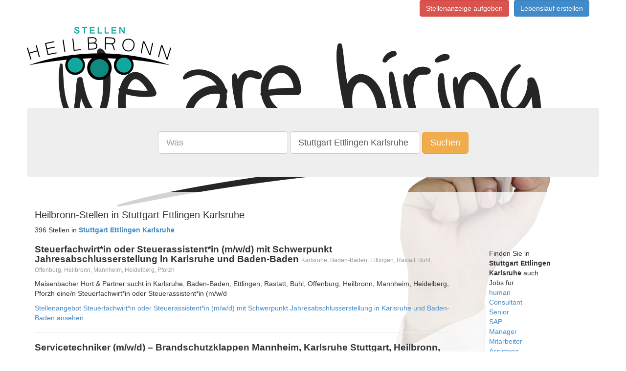

--- FILE ---
content_type: text/html;charset=UTF-8
request_url: https://www.stellen-heilbronn.de/jobs-in-Stuttgart%20Ettlingen%20Karlsruhe
body_size: 9394
content:
      <!DOCTYPE html>
<html lang="de">
  <head>
<!-- Google Tag Manager -->
<script>(function(w,d,s,l,i){w[l]=w[l]||[];w[l].push({'gtm.start':
new Date().getTime(),event:'gtm.js'});var f=d.getElementsByTagName(s)[0],
j=d.createElement(s),dl=l!='dataLayer'?'&l='+l:'';j.async=true;j.src=
'https://www.googletagmanager.com/gtm.js?id='+i+dl;f.parentNode.insertBefore(j,f);
})(window,document,'script','dataLayer','GTM-5N3QFW2');</script>
<!-- End Google Tag Manager -->
        <title> Heilbronn-Stellen in Stuttgart Ettlingen Karlsruhe  </title>
        <meta name="description" content="Sie suchen eine Stelle in Stuttgart Ettlingen Karlsruhe? Finden Sie aktuelle Stellenangebote in Stuttgart Ettlingen Karlsruhe!">
        <meta charset="utf-8">
    <meta http-equiv="X-UA-Compatible" content="IE=edge">
    <meta http-equiv="content-type" content="text/html; charset=utf-8">
    <meta name="viewport" content="width=device-width, initial-scale=1">
	<meta name="author" content="Stellen-heilbronn.de">
	<meta name="content-language" content="deutsch, de, at, ch, german">
	<meta name="keywords" content="Jobs, Karriere, Stellenanzeigen, joboter, Stellenangebote, Festanstellung, Freie Mitarbeit, Arbeit">
	<meta name="revisit-after" content="3 days">
	<meta name="date" content="2016-05-04">
	<meta name="created" content="2016-05-04">
	<meta name="expires" content="3600">
	<meta name="generator" content="Jobboerse Stellenmarkt">
	<meta name="copyright" content="Multiposting Ltd.">
	<meta name="type" content="long distance">
	<meta name="use" content="communications">
	<meta name="resource-type" content="document">
	<meta name="page-topic" content="Jobs und Stellenangebote">
	<meta name="page-typ" content="Jobs und Stellenangebote">
	<meta name="distribution" content="jobs, suchmaschine">
	<meta name="robots" content="index, follow, all">
    <!-- Bootstrap -->
    <link href="/css/bootstrap.min.css" rel="stylesheet">
    <!-- HTML5 Shim and Respond.js IE8 support of HTML5 elements and media queries -->
    <!-- WARNING: Respond.js doesn't work if you view the page via file:// -->
    <!--[if lt IE 9]>
      <script src="/js/html5shiv-3.7.0.js"></script>
      <script src="/js/respond-1.4.2.min.js"></script>
    <![endif]-->
    <link rel="stylesheet" type="text/css" href="/css/main.css" />
  
    <link rel="next" href="/jobs-in-Stuttgart%20Ettlingen%20Karlsruhe?pageID=2" />
  <link rel="last" href="/jobs-in-Stuttgart%20Ettlingen%20Karlsruhe?pageID=8" />
  <link rel="canonical" href="/jobs-in-Stuttgart%20Ettlingen%20Karlsruhe" />
  </head>
  <body>
<!-- Google Tag Manager (noscript) -->
<noscript><iframe src="https://www.googletagmanager.com/ns.html?id=GTM-5N3QFW2"
height="0" width="0" style="display:none;visibility:hidden"></iframe></noscript>
<!-- End Google Tag Manager (noscript) -->
    <div class="container">
      <div class="pull-right">
        <ul class="list-inline">
          <li><a class="btn btn-danger" href="https://anzeigenmanager.com/">Stellenanzeige aufgeben</a></li><li><a href="https://www.stellenmarkt.de/register-bewerber" class="btn btn-primary">Lebenslauf erstellen</a></li>
		          </ul>
      </div>
      <div class="row">
        <div class="">
          <div class="img-logo-container"><a href="/" class="img-logo"><span class="text-hide">Stellen-heilbronn.de</span></a></div>
        </div>
      </div>
      <div class="row" >
        <div class="jumbotron ">
          <div class="row searchsticky" id="sticky-form">
            <div class="text-center">
              <form class="form-inline hidden-xs" method="get" id="search" action="/search">
                <div class="form-group"><input type="text" id="q" value="" placeholder="Was" class="form-control input-lg" name="q" /></div>
                <div class="form-group"><input type="text" id="loc" value="Stuttgart Ettlingen Karlsruhe" placeholder="Wo" class="form-control input-lg" name="loc" /></div>
                <button id="submit" value="Suchen" class="btn btn-warning btn-lg" name="submit">Suchen</button>
              </form>
              <div class="row visible-xs">
                <form class="form-inline visible-xs" method="get" id="search-xs" action="/search">
                  <div class="form-group">
                    <div class="col-xs-5">
                      <input type="text" id="q" value="" placeholder="Was" class="form-control input-sm" name="q" />
                    </div>
                    <div class="col-xs-5">
                      <input type="text" id="loc" value="Stuttgart Ettlingen Karlsruhe" placeholder="Wo" class="form-control input-sm" name="loc" />
                    </div>
                    <div class="col-xs-2">
                      <button id="submit" value="Suchen" class="btn btn-warning btn-sm" name="submit"><span class=" glyphicon glyphicon-search" aria-hidden="true"></span></button>
                    </div>
                  </div>
                </form>
              </div>
            </div>
          </div>
        </div>
      </div>
      <div id="mcontent" class="row">
        <div id="mcontentpanel" class="container panel panel-default">
          <div class="panel-body">
            <div class="">
  <div class="row"><h1>Heilbronn-Stellen in Stuttgart Ettlingen Karlsruhe</h1></div>
  <div class="row">
    <div class="col-md-9">
      <div class="row">
        396 Stellen in <a href="/jobs-in-Stuttgart Ettlingen Karlsruhe"><strong>Stuttgart Ettlingen Karlsruhe</strong></a>
                  <div class="">
  <h2><strong>Steuerfachwirt*in oder Steuerassistent*in (m/w/d) mit Schwerpunkt Jahresabschlusserstellung in Karlsruhe und Baden-Baden</strong> <small>Karlsruhe, Baden-Baden, Ettlingen, Rastatt, Bühl, Offenburg, Heilbronn, Mannheim, Heidelberg, Pforzh</small></h2>
  <div class="_row">
    <div class="_col-md-10">
                                            <p>Maisenbacher Hort &amp; Partner sucht in Karlsruhe, Baden-Baden, Ettlingen, Rastatt, Bühl, Offenburg, Heilbronn, Mannheim, Heidelberg, Pforzh eine/n Steuerfachwirt*in oder Steuerassistent*in (m/w/d</p>
                  </div>
  </div>
  <a href="https://www.stepstone.de/[base64].html?&amp;cid=partner_stellenmarktde___Y&amp;adjust_t=1bbth7ql_1bjy99sm&amp;adjust_campaign=partner_stellenmarktde___Y" rel="nofollow" target="_blank">Stellenangebot Steuerfachwirt*in oder Steuerassistent*in (m/w/d) mit Schwerpunkt Jahresabschlusserstellung in Karlsruhe und Baden-Baden ansehen</a>
</div>
<hr/>                  <div class="">
  <h2><strong>Servicetechniker (m/w/d) – Brandschutzklappen Mannheim, Karlsruhe Stuttgart, Heilbronn, Böblingen</strong> <small>Mannheim, Karlsruhe, Stuttgart, Heilbronn, Böblingen</small></h2>
  <div class="_row">
    <div class="_col-md-10">
                                            <p>SWI Württemberg GmbH &amp; Co.KG sucht in  eine/n Servicetechniker (m/w/d) – Brandschutzklappen Mannheim, Karlsruhe Stuttgart, Heilbronn, Böblingen (ID-Nummer: 13470900)</p>
                  </div>
  </div>
  <a href="https://www.stepstone.de/[base64].html?&amp;cid=partner_stellenmarktde___Y&amp;adjust_t=1bbth7ql_1bjy99sm&amp;adjust_campaign=partner_stellenmarktde___Y" rel="nofollow" target="_blank">Stellenangebot Servicetechniker (m/w/d) – Brandschutzklappen Mannheim, Karlsruhe Stuttgart, Heilbronn, Böblingen ansehen</a>
</div>
<hr/>                  <div class="">
  <h2><strong>Sales Manager / Vertriebsmitarbeiter im Außendienst (m/w/d)</strong> <small>Stuttgart, Karlsruhe, Heilbronn</small></h2>
  <div class="_row">
    <div class="_col-md-10">
                                            <p>Energy3000 Germany GmbH sucht in Stuttgart, Karlsruhe, Heilbronn eine/n Sales Manager / Vertriebsmitarbeiter im Außendienst (m/w/d) (ID-Nummer: 13210338)</p>
                  </div>
  </div>
  <a href="https://www.stepstone.de/stellenangebote--sales-manager-vertriebsmitarbeiter-im-aussendienst-m-w-d-stuttgart-karlsruhe-heilbronn-energy3000-germany-gmbh--13210338-inline.html?&amp;cid=partner_stellenmarktde___Y&amp;adjust_t=1bbth7ql_1bjy99sm&amp;adjust_campaign=partner_stellenmarktde___Y" rel="nofollow" target="_blank">Stellenangebot Sales Manager / Vertriebsmitarbeiter im Außendienst (m/w/d) ansehen</a>
</div>
<hr/>                  <div class="">
  <h2><strong>Teamleiter (m/w/d) Wohnungsbau</strong> <small>Heilbronn, Stuttgart, Karlsruhe</small></h2>
  <div class="_row">
    <div class="_col-md-10">
                                  weisenburger bau GmbH sucht in  eine/n Teamleiter (m/w/d) Wohnungsbau (ID-Nummer: 13481832)
          </div>
  </div>
  <a href="https://www.stepstone.de/stellenangebote--teamleiter-m-w-d-wohnungsbau-heilbronn-stuttgart-karlsruhe-weisenburger-bau-gmbh--13481832-inline.html?&amp;cid=partner_stellenmarktde___Y&amp;adjust_t=1bbth7ql_1bjy99sm&amp;adjust_campaign=partner_stellenmarktde___Y" rel="nofollow" target="_blank">Stellenangebot Teamleiter (m/w/d) Wohnungsbau ansehen</a>
</div>
<hr/>                  <div class="">
  <h2><strong>Teamleiter operativer Einkauf (w/m/d)</strong> <small>Heidelberg, Heilbronn, Karlsruhe, Stuttgart</small></h2>
  <div class="_row">
    <div class="_col-md-10">
                                            <p>Komm.ONE sucht in Heidelberg, Heilbronn, Karlsruhe, Stuttgart eine/n Teamleiter operativer Einkauf (w/m/d) (ID-Nummer: 13512787)</p>
                  </div>
  </div>
  <a href="https://www.stepstone.de/stellenangebote--teamleiter-operativer-einkauf-w-m-d-heidelberg-heilbronn-karlsruhe-stuttgart-komm-one--13512787-inline.html?&amp;cid=partner_stellenmarktde___Y&amp;adjust_t=1bbth7ql_1bjy99sm&amp;adjust_campaign=partner_stellenmarktde___Y" rel="nofollow" target="_blank">Stellenangebot Teamleiter operativer Einkauf (w/m/d) ansehen</a>
</div>
<hr/>                  <div class="">
  <h2><strong>Regionalleiter (m/w/d) Region Süd-West</strong> <small>Stuttgart, Freiburg im Breisgau, Heilbronn, Karlsruhe</small></h2>
  <div class="_row">
    <div class="_col-md-10">
                                            <p>Haeger Holding GmbH sucht in Stuttgart, Freiburg im Breisgau, Heilbronn, Karlsruhe eine/n Regionalleiter (m/w/d) Region Süd-West (ID-Nummer: 13087642)</p>
                  </div>
  </div>
  <a href="https://www.stepstone.de/stellenangebote--regionalleiter-m-w-d-region-sued-west-stuttgart-freiburg-im-breisgau-heilbronn-karlsruhe-haeger-holding-gmbh--13087642-inline.html?&amp;cid=partner_stellenmarktde___Y&amp;adjust_t=1bbth7ql_1bjy99sm&amp;adjust_campaign=partner_stellenmarktde___Y" rel="nofollow" target="_blank">Stellenangebot Regionalleiter (m/w/d) Region Süd-West ansehen</a>
</div>
<hr/>                  <div class="">
  <h2><strong>IT-Systemadministrator Endpoint Security (w/m/d)</strong> <small>Stuttgart, Freiburg, Heidelberg, Heilbronn, Karlsruhe, Reutlingen, Ulm</small></h2>
  <div class="_row">
    <div class="_col-md-10">
                                            <p>Komm.ONE sucht in Stuttgart, Freiburg, Heidelberg, Heilbronn, Karlsruhe, Reutlingen, Ulm eine/n IT-Systemadministrator Endpoint Security (w/m/d) (ID-Nummer: 13512114)</p>
                  </div>
  </div>
  <a href="https://www.stepstone.de/stellenangebote--it-systemadministrator-endpoint-security-w-m-d-stuttgart-freiburg-heidelberg-heilbronn-karlsruhe-reutlingen-ulm-komm-one--13512114-inline.html?&amp;cid=partner_stellenmarktde___Y&amp;adjust_t=1bbth7ql_1bjy99sm&amp;adjust_campaign=partner_stellenmarktde___Y" rel="nofollow" target="_blank">Stellenangebot IT-Systemadministrator Endpoint Security (w/m/d) ansehen</a>
</div>
<hr/>                  <div class="">
  <h2><strong>Consultant Robotics Process Automation (w/m/d)</strong> <small>Stuttgart, Heilbronn, Freiburg, Heidelberg, Karlsruhe, Ulm, Reutlingen</small></h2>
  <div class="_row">
    <div class="_col-md-10">
                                            <p>Komm.ONE sucht in Stuttgart, Heilbronn, Freiburg, Heidelberg, Karlsruhe, Ulm, Reutlingen eine/n Consultant Robotics Process Automation (w/m/d) (ID-Nummer: 13512835)</p>
                  </div>
  </div>
  <a href="https://www.stepstone.de/stellenangebote--consultant-robotics-process-automation-w-m-d-stuttgart-heilbronn-freiburg-heidelberg-karlsruhe-ulm-reutlingen-komm-one--13512835-inline.html?&amp;cid=partner_stellenmarktde___Y&amp;adjust_t=1bbth7ql_1bjy99sm&amp;adjust_campaign=partner_stellenmarktde___Y" rel="nofollow" target="_blank">Stellenangebot Consultant Robotics Process Automation (w/m/d) ansehen</a>
</div>
<hr/>                  <div class="">
  <h2><strong>DevOps Engineer für Kubernetes Plattform (w/m/d)</strong> <small>Stuttgart, Ulm, Freiburg, Heidelberg, Heilbronn, Karlsruhe, Reutlingen</small></h2>
  <div class="_row">
    <div class="_col-md-10">
                                            <p>Komm.ONE sucht in Stuttgart, Ulm, Freiburg, Heidelberg, Heilbronn, Karlsruhe, Reutlingen eine/n DevOps Engineer für Kubernetes Plattform (w/m/d) (ID-Nummer: 13512557)</p>
                  </div>
  </div>
  <a href="https://www.stepstone.de/stellenangebote--devops-engineer-fuer-kubernetes-plattform-w-m-d-stuttgart-ulm-freiburg-heidelberg-heilbronn-karlsruhe-reutlingen-komm-one--13512557-inline.html?&amp;cid=partner_stellenmarktde___Y&amp;adjust_t=1bbth7ql_1bjy99sm&amp;adjust_campaign=partner_stellenmarktde___Y" rel="nofollow" target="_blank">Stellenangebot DevOps Engineer für Kubernetes Plattform (w/m/d) ansehen</a>
</div>
<hr/>                  <div class="">
  <h2><strong>Consultant Dokumentenmanagement (w/m/d) Anwendungsbetreuung Bürgerservices</strong> <small>Stuttgart, Heilbronn, Freiburg, Heidelberg, Karlsruhe, Ulm, Reutlingen</small></h2>
  <div class="_row">
    <div class="_col-md-10">
                                            <p>Komm.ONE sucht in Stuttgart, Heilbronn, Freiburg, Heidelberg, Karlsruhe, Ulm, Reutlingen eine/n Consultant Dokumentenmanagement (w/m/d) Anwendungsbetreuung Bürgerservices (ID-Nummer: 13515598)</p>
                  </div>
  </div>
  <a href="https://www.stepstone.de/stellenangebote--consultant-dokumentenmanagement-w-m-d-anwendungsbetreuung-buergerservices-stuttgart-heilbronn-freiburg-heidelberg-karlsruhe-ulm-reutlingen-komm-one--13515598-inline.html?&amp;cid=partner_stellenmarktde___Y&amp;adjust_t=1bbth7ql_1bjy99sm&amp;adjust_campaign=partner_stellenmarktde___Y" rel="nofollow" target="_blank">Stellenangebot Consultant Dokumentenmanagement (w/m/d) Anwendungsbetreuung Bürgerservices ansehen</a>
</div>
<hr/>                  <div class="">
  <h2><strong>Mitarbeiter Operation Office Finanzwesen (w/m/d)</strong> <small>Stuttgart, Ulm, Freiburg, Heidelberg, Heilbronn, Karlsruhe, Reutlingen</small></h2>
  <div class="_row">
    <div class="_col-md-10">
                                            <p>Komm.ONE sucht in Stuttgart, Ulm, Freiburg, Heidelberg, Heilbronn, Karlsruhe, Reutlingen eine/n Mitarbeiter Operation Office Finanzwesen (w/m/d) (ID-Nummer: 13537611)</p>
                  </div>
  </div>
  <a href="https://www.stepstone.de/stellenangebote--mitarbeiter-operation-office-finanzwesen-w-m-d-stuttgart-ulm-freiburg-heidelberg-heilbronn-karlsruhe-reutlingen-komm-one--13537611-inline.html?&amp;cid=partner_stellenmarktde___Y&amp;adjust_t=1bbth7ql_1bjy99sm&amp;adjust_campaign=partner_stellenmarktde___Y" rel="nofollow" target="_blank">Stellenangebot Mitarbeiter Operation Office Finanzwesen (w/m/d) ansehen</a>
</div>
<hr/>                  <div class="">
  <h2><strong>Consultant Finanzen (w/m/d) - Kasse</strong> <small>Stuttgart, Ulm, Freiburg, Heidelberg, Heilbronn, Karlsruhe, Reutlingen</small></h2>
  <div class="_row">
    <div class="_col-md-10">
                                            <p>Komm.ONE sucht in Stuttgart, Ulm, Freiburg, Heidelberg, Heilbronn, Karlsruhe, Reutlingen eine/n Consultant Finanzen (w/m/d) - Kasse (ID-Nummer: 13494736)</p>
                  </div>
  </div>
  <a href="https://www.stepstone.de/stellenangebote--consultant-finanzen-w-m-d-kasse-stuttgart-ulm-freiburg-heidelberg-heilbronn-karlsruhe-reutlingen-komm-one--13494736-inline.html?&amp;cid=partner_stellenmarktde___Y&amp;adjust_t=1bbth7ql_1bjy99sm&amp;adjust_campaign=partner_stellenmarktde___Y" rel="nofollow" target="_blank">Stellenangebot Consultant Finanzen (w/m/d) - Kasse ansehen</a>
</div>
<hr/>                  <div class="">
  <h2><strong>SAP Consultant - Bewirtschaftung und Kasse (w/m/d)</strong> <small>Stuttgart, Ulm, Freiburg, Heidelberg, Heilbronn, Karlsruhe, Reutlingen</small></h2>
  <div class="_row">
    <div class="_col-md-10">
                                            <p>Komm.ONE sucht in Stuttgart, Ulm, Freiburg, Heidelberg, Heilbronn, Karlsruhe, Reutlingen eine/n SAP Consultant - Bewirtschaftung und Kasse (w/m/d) (ID-Nummer: 13494541)</p>
                  </div>
  </div>
  <a href="https://www.stepstone.de/stellenangebote--sap-consultant-bewirtschaftung-und-kasse-w-m-d-stuttgart-ulm-freiburg-heidelberg-heilbronn-karlsruhe-reutlingen-komm-one--13494541-inline.html?&amp;cid=partner_stellenmarktde___Y&amp;adjust_t=1bbth7ql_1bjy99sm&amp;adjust_campaign=partner_stellenmarktde___Y" rel="nofollow" target="_blank">Stellenangebot SAP Consultant - Bewirtschaftung und Kasse (w/m/d) ansehen</a>
</div>
<hr/>                  <div class="">
  <h2><strong>Teamleiter Mitglieder- und Kundenbetreuung, Vertrieb (w/m/d) Regierungsbezirk Tübingen und Bundesweiter Markt</strong> <small>Stuttgart, Ulm, Freiburg, Heidelberg, Heilbronn, Karlsruhe, Reutlingen</small></h2>
  <div class="_row">
    <div class="_col-md-10">
                                            <p>Komm.ONE sucht in Stuttgart, Ulm, Freiburg, Heidelberg, Heilbronn, Karlsruhe, Reutlingen eine/n Teamleiter Mitglieder- und Kundenbetreuung, Vertrieb (w/m/d) Regierungsbezirk Tübingen und Bundesweiter</p>
                  </div>
  </div>
  <a href="https://www.stepstone.de/[base64].html?&amp;cid=partner_stellenmarktde___Y&amp;adjust_t=1bbth7ql_1bjy99sm&amp;adjust_campaign=partner_stellenmarktde___Y" rel="nofollow" target="_blank">Stellenangebot Teamleiter Mitglieder- und Kundenbetreuung, Vertrieb (w/m/d) Regierungsbezirk Tübingen und Bundesweiter Markt ansehen</a>
</div>
<hr/>                  <div class="">
  <h2><strong>Projektleiter SAP S/4HANA Transformation (m/w/d) KM-Finanzen Bundesweiter Markt</strong> <small>Stuttgart, Ulm, Freiburg, Heidelberg, Heilbronn, Karlsruhe oder Reutlingen</small></h2>
  <div class="_row">
    <div class="_col-md-10">
                                            <p>Komm.ONE sucht in Stuttgart, Ulm, Freiburg, Heidelberg, Heilbronn, Karlsruhe oder Reutlingen eine/n Projektleiter SAP S/4HANA Transformation (m/w/d) KM-Finanzen Bundesweiter Markt (ID-Nummer</p>
                  </div>
  </div>
  <a href="https://www.stepstone.de/stellenangebote--projektleiter-sap-s-4hana-transformation-m-w-d-km-finanzen-bundesweiter-markt-stuttgart-ulm-freiburg-heidelberg-heilbronn-karlsruhe-oder-reutlingen-komm-one--13491923-inline.html?&amp;cid=partner_stellenmarktde___Y&amp;adjust_t=1bbth7ql_1bjy99sm&amp;adjust_campaign=partner_stellenmarktde___Y" rel="nofollow" target="_blank">Stellenangebot Projektleiter SAP S/4HANA Transformation (m/w/d) KM-Finanzen Bundesweiter Markt ansehen</a>
</div>
<hr/>                  <div class="">
  <h2><strong>IT-Systemadministrator (w/m/d) für die Betreuung unserer virtuellen Arbeitsplatz-Lösung mit Omnissa Horizon</strong> <small>Stuttgart, Freiburg, Heidelberg, Heilbronn, Karlsruhe, Reutlingen, Ulm</small></h2>
  <div class="_row">
    <div class="_col-md-10">
                                            <p>Komm.ONE sucht in Stuttgart, Freiburg, Heidelberg, Heilbronn, Karlsruhe, Reutlingen, Ulm eine/n IT-Systemadministrator (w/m/d) für die Betreuung unserer virtuellen Arbeitsplatz-Lösung mit Omnissa</p>
                  </div>
  </div>
  <a href="https://www.stepstone.de/[base64].html?&amp;cid=partner_stellenmarktde___Y&amp;adjust_t=1bbth7ql_1bjy99sm&amp;adjust_campaign=partner_stellenmarktde___Y" rel="nofollow" target="_blank">Stellenangebot IT-Systemadministrator (w/m/d) für die Betreuung unserer virtuellen Arbeitsplatz-Lösung mit Omnissa Horizon ansehen</a>
</div>
<hr/>                  <div class="">
  <h2><strong>Media and Communication Manager (Teilzeit 50% w/m/d) im Team Grafik-, Medien- und Kommunikationsservices</strong> <small>Stuttgart, Freiburg, Heidelberg, Karlsruhe, Ulm, Reutlingen, Heilbronn</small></h2>
  <div class="_row">
    <div class="_col-md-10">
                                            <p>Komm.ONE sucht in Stuttgart, Freiburg, Heidelberg, Karlsruhe, Ulm, Reutlingen, Heilbronn eine/n Media and Communication Manager (Teilzeit 50% w/m/d) im Team Grafik-, Medien</p>
                  </div>
  </div>
  <a href="https://www.stepstone.de/[base64].html?&amp;cid=partner_stellenmarktde___Y&amp;adjust_t=1bbth7ql_1bjy99sm&amp;adjust_campaign=partner_stellenmarktde___Y" rel="nofollow" target="_blank">Stellenangebot Media and Communication Manager (Teilzeit 50% w/m/d) im Team Grafik-, Medien- und Kommunikationsservices ansehen</a>
</div>
<hr/>                  <div class="">
  <h2><strong>Technical Application Manager Atlassian Jira &amp; Confluence u.a. (w/m/d)</strong> <small>Stuttgart, Freiburg, Heidelberg, Heilbronn, Karlsruhe, Reutlingen, Ulm</small></h2>
  <div class="_row">
    <div class="_col-md-10">
                                            <p>Komm.ONE sucht in Stuttgart, Freiburg, Heidelberg, Heilbronn, Karlsruhe, Reutlingen, Ulm eine/n Technical Application Manager Atlassian Jira &amp; Confluence u.a. (w/m/d) (ID-Nummer: 13473240)</p>
                  </div>
  </div>
  <a href="https://www.stepstone.de/stellenangebote--technical-application-manager-atlassian-jira-confluence-u-a-w-m-d-stuttgart-freiburg-heidelberg-heilbronn-karlsruhe-reutlingen-ulm-komm-one--13473240-inline.html?&amp;cid=partner_stellenmarktde___Y&amp;adjust_t=1bbth7ql_1bjy99sm&amp;adjust_campaign=partner_stellenmarktde___Y" rel="nofollow" target="_blank">Stellenangebot Technical Application Manager Atlassian Jira &amp; Confluence u.a. (w/m/d) ansehen</a>
</div>
<hr/>                  <div class="">
  <h2><strong>Consultant Finanzen - Bewirtschaftung (w/m/d) Schwerpunkt Anwenderbetreuung (in Voll-/Teilzeit)</strong> <small>Stuttgart, Freiburg, Heidelberg, Heilbronn, Karlsruhe, Reutlingen, Ulm</small></h2>
  <div class="_row">
    <div class="_col-md-10">
                                            <p>Komm.ONE sucht in Stuttgart, Freiburg, Heidelberg, Heilbronn, Karlsruhe, Reutlingen, Ulm eine/n Consultant Finanzen - Bewirtschaftung (w/m/d) Schwerpunkt Anwenderbetreuung (in Voll-/Teilzeit) (ID</p>
                  </div>
  </div>
  <a href="https://www.stepstone.de/stellenangebote--consultant-finanzen-bewirtschaftung-w-m-d-schwerpunkt-anwenderbetreuung-in-voll-teilzeit-stuttgart-freiburg-heidelberg-heilbronn-karlsruhe-reutlingen-ulm-komm-one--13515844-inline.html?&amp;cid=partner_stellenmarktde___Y&amp;adjust_t=1bbth7ql_1bjy99sm&amp;adjust_campaign=partner_stellenmarktde___Y" rel="nofollow" target="_blank">Stellenangebot Consultant Finanzen - Bewirtschaftung (w/m/d) Schwerpunkt Anwenderbetreuung (in Voll-/Teilzeit) ansehen</a>
</div>
<hr/>                  <div class="">
  <h2><strong>Bauleiter (m/w/d) Schlüsselfertigbau</strong> <small>Darmstadt, Karlsruhe, Heilbronn, Nürnberg, Stuttgart, Freiburg im Breisgau, Düsseldorf, Frankfurt</small></h2>
  <div class="_row">
    <div class="_col-md-10">
                                  weisenburger bau GmbH sucht in  eine/n Bauleiter (m/w/d) Schlüsselfertigbau (ID-Nummer: 13384668)
          </div>
  </div>
  <a href="https://www.stepstone.de/stellenangebote--bauleiter-m-w-d-schluesselfertigbau-darmstadt-karlsruhe-heilbronn-nuernberg-stuttgart-freiburg-im-breisgau-duesseldorf-frankfurt-weisenburger-bau-gmbh--13384668-inline.html?&amp;cid=partner_stellenmarktde___Y&amp;adjust_t=1bbth7ql_1bjy99sm&amp;adjust_campaign=partner_stellenmarktde___Y" rel="nofollow" target="_blank">Stellenangebot Bauleiter (m/w/d) Schlüsselfertigbau ansehen</a>
</div>
<hr/>                  <div class="">
  <h2><strong>Steuerfachangestellte / Steuerfachwirt (m/w/d)</strong> <small>Karlsruhe,Heidelberg,Mannheim,Heilbronn,Ulm,Stuttgart,München,Nürnberg,Würzburg,Darmstadt,Koblenz</small></h2>
  <div class="_row">
    <div class="_col-md-10">
                                            <p>Steuerpioniere W. R. &amp; Partner sucht in Karlsruhe,Heidelberg,Mannheim,Heilbronn,Ulm,Stuttgart,München,Nürnberg,Würzburg,Darmstadt,Koblenz eine/n Steuerfachangestellte / Steuerfachwirt (m/w/d) (ID</p>
                  </div>
  </div>
  <a href="https://www.stepstone.de/[base64].html?&amp;cid=partner_stellenmarktde___Y&amp;adjust_t=1bbth7ql_1bjy99sm&amp;adjust_campaign=partner_stellenmarktde___Y" rel="nofollow" target="_blank">Stellenangebot Steuerfachangestellte / Steuerfachwirt (m/w/d) ansehen</a>
</div>
<hr/>                  <div class="">
  <h2><strong>Steuerfachangestellter (m/w/d)</strong> <small>München,Stuttgart,Nürnberg,Karlsruhe,Augsburg,Regensburg,Würzburg,Erfurt,Heilbronn,Ingolstadt,Singen</small></h2>
  <div class="_row">
    <div class="_col-md-10">
                                            <p>Schaffenberger GmbH sucht in München,Stuttgart,Nürnberg,Karlsruhe,Augsburg,Regensburg,Würzburg,Erfurt,Heilbronn,Ingolstadt,Singen eine/n Steuerfachangestellter (m/w/d) (ID-Nummer: 11657595)</p>
                  </div>
  </div>
  <a href="https://www.stepstone.de/stellenangebote--steuerfachangestellter-m-w-d-muenchen-stuttgart-nuernberg-karlsruhe-augsburg-regensburg-wuerzburg-erfurt-heilbronn-ingolstadt-singen-schaffenberger-gmbh--11657595-inline.html?&amp;cid=partner_stellenmarktde___Y&amp;adjust_t=1bbth7ql_1bjy99sm&amp;adjust_campaign=partner_stellenmarktde___Y" rel="nofollow" target="_blank">Stellenangebot Steuerfachangestellter (m/w/d) ansehen</a>
</div>
<hr/>                  <div class="">
  <h2><strong>Praktikum in der Bauleitung</strong> <small>Freiburg, Heilbronn, Karlsruhe, Rottweil, Stuttgart</small></h2>
  <div class="_row">
    <div class="_col-md-10">
                                  weisenburger bau GmbH sucht in  eine/n Praktikum in der Bauleitung (ID-Nummer: 13520511)
          </div>
  </div>
  <a href="https://www.stepstone.de/stellenangebote--praktikum-in-der-bauleitung-freiburg-heilbronn-karlsruhe-rottweil-stuttgart-weisenburger-bau-gmbh--13520511-inline.html?&amp;cid=partner_stellenmarktde___Y&amp;adjust_t=1bbth7ql_1bjy99sm&amp;adjust_campaign=partner_stellenmarktde___Y" rel="nofollow" target="_blank">Stellenangebot Praktikum in der Bauleitung ansehen</a>
</div>
<hr/>                  <div class="">
  <h2><strong>Jungbauleiter (m/w/d) Schlüsselfertigbau</strong> <small>Stuttgart, Heilbronn, Darmstadt, Karlsruhe, Düsseldorf</small></h2>
  <div class="_row">
    <div class="_col-md-10">
                                  weisenburger bau GmbH sucht in  eine/n Jungbauleiter (m/w/d) Schlüsselfertigbau (ID-Nummer: 13385665)
          </div>
  </div>
  <a href="https://www.stepstone.de/stellenangebote--jungbauleiter-m-w-d-schluesselfertigbau-stuttgart-heilbronn-darmstadt-karlsruhe-duesseldorf-weisenburger-bau-gmbh--13385665-inline.html?&amp;cid=partner_stellenmarktde___Y&amp;adjust_t=1bbth7ql_1bjy99sm&amp;adjust_campaign=partner_stellenmarktde___Y" rel="nofollow" target="_blank">Stellenangebot Jungbauleiter (m/w/d) Schlüsselfertigbau ansehen</a>
</div>
<hr/>                  <div class="">
  <h2><strong>Vorständin/Vorstand mit sozialfachlichem Schwerpunkt (w/m/d)</strong> <small>Bruchsal, Pforzheim, Stuttgart, Heilbronn</small></h2>
  <div class="_row">
    <div class="_col-md-10">
                                            <p>conQuaesso Personalberatung sucht in Bruchsal, Pforzheim, Stuttgart, Heilbronn eine/n Vorständin/Vorstand mit sozialfachlichem Schwerpunkt (w/m/d) (ID-Nummer: 13329633)</p>
                  </div>
  </div>
  <a href="https://www.stepstone.de/stellenangebote--vorstaendin-vorstand-mit-sozialfachlichem-schwerpunkt-w-m-d-bruchsal-pforzheim-stuttgart-heilbronn-conquaesso-personalberatung--13329633-inline.html?&amp;cid=partner_stellenmarktde___Y&amp;adjust_t=1bbth7ql_1bjy99sm&amp;adjust_campaign=partner_stellenmarktde___Y" rel="nofollow" target="_blank">Stellenangebot Vorständin/Vorstand mit sozialfachlichem Schwerpunkt (w/m/d) ansehen</a>
</div>
<hr/>                  <div class="">
  <h2><strong>Ingenieur / Techniker im Vertriebsaußendienst – Ingenieur / Techniker Elektrotechnik, Versorgungstechnik, Gebäudetechnik (TGA), Heizungstechnik, Energietechnik, Maschinenbau, Verfahrenstechnik (w/m/d)</strong> <small>Heilbronn, Stuttgart, Karlsruhe, Mannheim, Crailsheim</small></h2>
  <div class="_row">
    <div class="_col-md-10">
                                  W. Bälz &amp; Sohn GmbH &amp; Co. sucht in  eine/n Ingenieur / Techniker im Vertriebsaußendienst – Ingenieur / Techniker Elektrotechnik, Versorgungstechnik, Gebäudetechnik (TGA), Heizungstechnik, Energietechn
          </div>
  </div>
  <a href="https://www.stepstone.de/[base64].html?&amp;cid=partner_stellenmarktde___Y&amp;adjust_t=1bbth7ql_1bjy99sm&amp;adjust_campaign=partner_stellenmarktde___Y" rel="nofollow" target="_blank">Stellenangebot Ingenieur / Techniker im Vertriebsaußendienst – Ingenieur / Techniker Elektrotechnik, Versorgungstechnik, Gebäudetechnik (TGA), Heizungstechnik, Energietechnik, Maschinenbau, Verfahrenstechnik (w/m/d) ansehen</a>
</div>
<hr/>                  <div class="">
  <h2><strong>Apotheken-Außendienst Dermo-Kosmetik / PTA / OTC Direktvermittlung (m/w/d)</strong> <small>Köln, Koblenz, Trier, Stuttgart, Karlsruhe, Heilbronn, Ulm, Konstanz, Freiburg, München</small></h2>
  <div class="_row">
    <div class="_col-md-10">
                                  Careforce GmbH sucht in  eine/n Apotheken-Außendienst Dermo-Kosmetik / PTA / OTC Direktvermittlung (m/w/d) (ID-Nummer: 13354708)
          </div>
  </div>
  <a href="https://www.stepstone.de/stellenangebote--apotheken-aussendienst-dermo-kosmetik-pta-otc-direktvermittlung-m-w-d-koeln-koblenz-trier-stuttgart-karlsruhe-heilbronn-ulm-konstanz-freiburg-muenchen-careforce-gmbh--13354708-inline.html?&amp;cid=partner_stellenmarktde___Y&amp;adjust_t=1bbth7ql_1bjy99sm&amp;adjust_campaign=partner_stellenmarktde___Y" rel="nofollow" target="_blank">Stellenangebot Apotheken-Außendienst Dermo-Kosmetik / PTA / OTC Direktvermittlung (m/w/d) ansehen</a>
</div>
<hr/>                  <div class="">
  <h2><strong>Senior Vergabemanager (w/m/d)</strong> <small>Heidelberg, Heilbronn, Karlsruhe</small></h2>
  <div class="_row">
    <div class="_col-md-10">
                                            <p>Komm.ONE sucht in Heidelberg, Heilbronn, Karlsruhe eine/n Senior Vergabemanager (w/m/d) (ID-Nummer: 13473057)</p>
                  </div>
  </div>
  <a href="https://www.stepstone.de/stellenangebote--senior-vergabemanager-w-m-d-heidelberg-heilbronn-karlsruhe-komm-one--13473057-inline.html?&amp;cid=partner_stellenmarktde___Y&amp;adjust_t=1bbth7ql_1bjy99sm&amp;adjust_campaign=partner_stellenmarktde___Y" rel="nofollow" target="_blank">Stellenangebot Senior Vergabemanager (w/m/d) ansehen</a>
</div>
<hr/>                  <div class="">
  <h2><strong>Projektmanager*in (m/w/d) für Industrie- und Energieprojekte</strong> <small>Stuttgart, Karlsruhe, Freiburg im Breisgau, Mannheim, München, Heilbronn</small></h2>
  <div class="_row">
    <div class="_col-md-10">
                                  THOST Projektmanagement GmbH sucht in  eine/n Projektmanager*in (m/w/d) für Industrie- und Energieprojekte (ID-Nummer: 13458140)
          </div>
  </div>
  <a href="https://www.stepstone.de/stellenangebote--projektmanagerin-m-w-d-fuer-industrie-und-energieprojekte-stuttgart-karlsruhe-freiburg-im-breisgau-mannheim-muenchen-heilbronn-thost-projektmanagement-gmbh--13458140-inline.html?&amp;cid=partner_stellenmarktde___Y&amp;adjust_t=1bbth7ql_1bjy99sm&amp;adjust_campaign=partner_stellenmarktde___Y" rel="nofollow" target="_blank">Stellenangebot Projektmanager*in (m/w/d) für Industrie- und Energieprojekte ansehen</a>
</div>
<hr/>                  <div class="">
  <h2><strong>(Junior) Sales Manager (m/w/d)</strong> <small>Würzburg, Bamberg, Bayreuth, Passau, Konstanz, Karlsruhe, Heidelberg, Freiburg, Tübingen, Heilbronn</small></h2>
  <div class="_row">
    <div class="_col-md-10">
                                            <p>Studyflix GmbH sucht in Würzburg, Bamberg, Bayreuth, Passau, Konstanz, Karlsruhe, Heidelberg, Freiburg, Tübingen, Heilbronn eine/n (Junior) Sales Manager (m/w/d) (ID-Nummer: 12813778)</p>
                  </div>
  </div>
  <a href="https://www.stepstone.de/stellenangebote--junior-sales-manager-m-w-d-wuerzburg-bamberg-bayreuth-passau-konstanz-karlsruhe-heidelberg-freiburg-tuebingen-heilbronn-studyflix-gmbh--12813778-inline.html?&amp;cid=partner_stellenmarktde___Y&amp;adjust_t=1bbth7ql_1bjy99sm&amp;adjust_campaign=partner_stellenmarktde___Y" rel="nofollow" target="_blank">Stellenangebot (Junior) Sales Manager (m/w/d) ansehen</a>
</div>
<hr/>                  <div class="">
  <h2><strong>Fuhrparkleiter (m/w/d)</strong> <small>Heilbronn</small></h2>
  <div class="_row">
    <div class="_col-md-10">
                                  Bardusch GmbH &amp; Co. KG sucht in  eine/n Fuhrparkleiter (m/w/d) (ID-Nummer: 13413381)
          </div>
  </div>
  <a href="https://www.stepstone.de/stellenangebote--fuhrparkleiter-m-w-d-heilbronn-bardusch-gmbh-co-kg--13413381-inline.html?&amp;cid=partner_stellenmarktde___Y&amp;adjust_t=1bbth7ql_1bjy99sm&amp;adjust_campaign=partner_stellenmarktde___Y" rel="nofollow" target="_blank">Stellenangebot Fuhrparkleiter (m/w/d) ansehen</a>
</div>
<hr/>                  <div class="">
  <h2><strong>SAP UI5 Development Architect (human)</strong> <small>Buxheim bei Memmingen, Karlsruhe, Heidelberg, Bielefeld, Bexbach, Weingarten, Heilbronn, Dortmund, Filderstadt bei Stuttgart, Ettlingen bei Karlsruhe</small></h2>
  <div class="_row">
    <div class="_col-md-10">
                                  
          </div>
  </div>
  <a href="https://www.all-for-one.com/de/karriere/stellenangebote/detail/ui5-development-architect-human_15884.html" rel="nofollow" target="_blank">Stellenangebot SAP UI5 Development Architect (human) ansehen</a>
</div>
<hr/>                  <div class="">
  <h2><strong>Vertriebsmitarbeiter Außendienst (m/w/d) - in Vollzeit</strong> <small>Bonn Trier Ulm Koblenz Nürnberg Dresden Braunschweig Erfurt Würzburg Freiburg Heilbronn Darmstadt</small></h2>
  <div class="_row">
    <div class="_col-md-10">
                                            <p>Hantec GmbH sucht in Bonn Trier Ulm Koblenz Nürnberg Dresden Braunschweig Erfurt Würzburg Freiburg Heilbronn Darmstadt eine/n Vertriebsmitarbeiter Außendienst (m/w/d) - in Vollzeit (ID-Nummer</p>
                  </div>
  </div>
  <a href="https://www.stepstone.de/stellenangebote--vertriebsmitarbeiter-aussendienst-m-w-d-in-vollzeit-bonn-trier-ulm-koblenz-nuernberg-dresden-braunschweig-erfurt-wuerzburg-freiburg-heilbronn-darmstadt-hantec-gmbh--13188189-inline.html?&amp;cid=partner_stellenmarktde___Y&amp;adjust_t=1bbth7ql_1bjy99sm&amp;adjust_campaign=partner_stellenmarktde___Y" rel="nofollow" target="_blank">Stellenangebot Vertriebsmitarbeiter Außendienst (m/w/d) - in Vollzeit ansehen</a>
</div>
<hr/>                  <div class="">
  <h2><strong>Vertriebsexperte für Bausparen und Baufinanzierung (m/w/d)</strong> <small>Stuttgart, Karlsruhe, Heilbronn, Offenburg</small></h2>
  <div class="_row">
    <div class="_col-md-10">
                                  Allianz Beratungs- und Vertriebs AG | Allianz Vertriebsdirektion Stuttgart sucht in  eine/n Vertriebsexperte für Bausparen und Baufinanzierung (m/w/d) (ID-Nummer: 13536925)
          </div>
  </div>
  <a href="https://www.stepstone.de/[base64].html?&amp;cid=partner_stellenmarktde___Y&amp;adjust_t=1bbth7ql_1bjy99sm&amp;adjust_campaign=partner_stellenmarktde___Y" rel="nofollow" target="_blank">Stellenangebot Vertriebsexperte für Bausparen und Baufinanzierung (m/w/d) ansehen</a>
</div>
<hr/>                  <div class="">
  <h2><strong>Regionalbeauftragter (m/w/d) Sachversicherung</strong> <small>Heilbronn, Stuttgart, Ludwigshafen, Kaiserslautern, Karlsruhe</small></h2>
  <div class="_row">
    <div class="_col-md-10">
                                  ATLAS Vertriebsservice GmbH sucht in  eine/n Regionalbeauftragter (m/w/d) Sachversicherung (ID-Nummer: 13521476)
          </div>
  </div>
  <a href="https://www.stepstone.de/stellenangebote--regionalbeauftragter-m-w-d-sachversicherung-heilbronn-stuttgart-ludwigshafen-kaiserslautern-karlsruhe-atlas-vertriebsservice-gmbh--13521476-inline.html?&amp;cid=partner_stellenmarktde___Y&amp;adjust_t=1bbth7ql_1bjy99sm&amp;adjust_campaign=partner_stellenmarktde___Y" rel="nofollow" target="_blank">Stellenangebot Regionalbeauftragter (m/w/d) Sachversicherung ansehen</a>
</div>
<hr/>                  <div class="">
  <h2><strong>(Senior) Customer Success Manager (human) Stammkundenvertrieb</strong> <small>Karlsruhe, Heidelberg, Heilbronn, Filderstadt bei Stuttgart</small></h2>
  <div class="_row">
    <div class="_col-md-10">
                                  
          </div>
  </div>
  <a href="https://www.all-for-one.com/de/karriere/stellenangebote/detail/senior-customer-success-manager-m-w-d-stammkundenvertrieb_15583.html" rel="nofollow" target="_blank">Stellenangebot (Senior) Customer Success Manager (human) Stammkundenvertrieb ansehen</a>
</div>
<hr/>                  <div class="">
  <h2><strong>Senior Customer Success Manager Key Accounts (human)</strong> <small>Karlsruhe, Heidelberg, Heilbronn, Filderstadt bei Stuttgart</small></h2>
  <div class="_row">
    <div class="_col-md-10">
                                  
          </div>
  </div>
  <a href="https://www.all-for-one.com/de/karriere/stellenangebote/detail/senior-customer-success-manager-key-accounts-human_15686.html" rel="nofollow" target="_blank">Stellenangebot Senior Customer Success Manager Key Accounts (human) ansehen</a>
</div>
<hr/>                  <div class="">
  <h2><strong>Team Lead Legal / Teamleiter Recht (human)</strong> <small>Karlsruhe, Heilbronn, Filderstadt bei Stuttgart</small></h2>
  <div class="_row">
    <div class="_col-md-10">
                                  
          </div>
  </div>
  <a href="https://www.all-for-one.com/de/karriere/stellenangebote/detail/team-lead-legal-teamleiter-recht-human_15950.html" rel="nofollow" target="_blank">Stellenangebot Team Lead Legal / Teamleiter Recht (human) ansehen</a>
</div>
<hr/>                  <div class="">
  <h2><strong>Team Lead Procurement / Teamleiter Einkauf (human)</strong> <small>Karlsruhe, Heilbronn, Filderstadt bei Stuttgart</small></h2>
  <div class="_row">
    <div class="_col-md-10">
                                  
          </div>
  </div>
  <a href="https://www.all-for-one.com/de/karriere/stellenangebote/detail/team-lead-procurement-teamleiter-einkauf-human_15952.html" rel="nofollow" target="_blank">Stellenangebot Team Lead Procurement / Teamleiter Einkauf (human) ansehen</a>
</div>
<hr/>                  <div class="">
  <h2><strong>Team Lead Legal / Teamleiter Recht (human)</strong> <small>Filderstadt bei Stuttgart, Heilbronn, Karlsruhe</small></h2>
  <div class="_row">
    <div class="_col-md-10">
                                  
          </div>
  </div>
  <a href="https://careers.all-for-one.com/de/jobs/detail/team-lead-legal-teamleiter-recht-human_15950.html" rel="nofollow" target="_blank">Stellenangebot Team Lead Legal / Teamleiter Recht (human) ansehen</a>
</div>
<hr/>                  <div class="">
  <h2><strong>Team Lead Procurement / Teamleiter Einkauf (human)</strong> <small>Filderstadt bei Stuttgart, Heilbronn, Karlsruhe</small></h2>
  <div class="_row">
    <div class="_col-md-10">
                                  
          </div>
  </div>
  <a href="https://careers.all-for-one.com/de/jobs/detail/team-lead-procurement-teamleiter-einkauf-human_15952.html" rel="nofollow" target="_blank">Stellenangebot Team Lead Procurement / Teamleiter Einkauf (human) ansehen</a>
</div>
<hr/>                  <div class="">
  <h2><strong>Mitarbeiter Vertriebsinnendienst / Inside Sales Manager (m/w/d)</strong> <small>Düren, Frankfurt, Freiburg, Hamm, Heilbronn, Karlsruhe, Landau, Lörrach</small></h2>
  <div class="_row">
    <div class="_col-md-10">
                                  Amadeus Fire AG sucht in  eine/n Mitarbeiter Vertriebsinnendienst / Inside Sales Manager (m/w/d) (ID-Nummer: 13484656)
          </div>
  </div>
  <a href="https://www.stepstone.de/stellenangebote--mitarbeiter-vertriebsinnendienst-inside-sales-manager-m-w-d-dueren-frankfurt-freiburg-hamm-heilbronn-karlsruhe-landau-loerrach-amadeus-fire-ag--13484656-inline.html?&amp;cid=partner_stellenmarktde___Y&amp;adjust_t=1bbth7ql_1bjy99sm&amp;adjust_campaign=partner_stellenmarktde___Y" rel="nofollow" target="_blank">Stellenangebot Mitarbeiter Vertriebsinnendienst / Inside Sales Manager (m/w/d) ansehen</a>
</div>
<hr/>                  <div class="">
  <h2><strong>Projektleiter für die Objektüberwachung HLSK (m/w/d)</strong> <small>0711 Stuttgart, Aalen, Albstadt, Altbach, Althengstett/Calw, Amt Wachsenburg, Baden-Baden, Bamberg, Bamberg ProBau, Basel, Berlin, Bernburg, Bernhard Weber GmbH &amp; Co. KG Stuttgart, Biberach a.d. Riß, Bischofswerda, Böblingen, Bochum, Braunschweig, Bretten, Burghausen, Chemnitz, Chemnitz, Chemnitz-Röhrsdorf, Crailsheim, Darmstadt, Dessau, Dresden, Duisburg, Düsseldorf, Eisleben, Elektroanlagen Chemnitz, Emmering, Erfurt, Eschbach, Eschweiler, Essen-Nord, Essen-Süd, Filderstadt, Flensburg-Handewitt, Frankfurt, Freiburg, Freiburg, Fulda, Furtwangen, Geislingen an der Steige, Gelsenkirchen, Gera, Gersthofen, Gersthofen Fassadentechnik, Gersthofen Innenausbau, Gersthofen Maler, GIB München, Göppingen, Grenzach-Wyhlen, Grub am Forst, Halle (Saale), Hamburg, Hanau, Hanau-Wolfgang, Heidelberg, Heidenheim, Heilbronn, Heilbronn, Heilbronn, Herne Disselkamp, Herrenberg, Herten, Hof, Homburg, IGF Süßen, Ilsfeld, Jena, Kamenz, Karlsdorf-Neuthard, Karlsruhe, Karlsruhe PTF, Kassel, Kirchheim, Koki Haustechnik Eningen, Köln, Köln, Köln Gebäudetechnik, Köngen, Korntal-Münchingen, Krefeld, Landsberg am Lech, Langenfeld, Laufenburg, Leinfelden-Echterdingen (koki Haustechnik GmbH &amp; Co. KG), Leipzig, Leipzig, Leonberg, Leonberg, Leverkusen, Limbach-Oberfrohna, Linkenheim-Hochstetten, Lörrach, Lübeck, Ludwigsburg, Ludwigsburg, Magstadt, Mainz, Mannheim, Mannheim, Meckenbeuren, Metzingen, Möckmühl, Mönchengladbach, Monheim am Rhein, Monheim am Rhein, Mörlenbach, Mössingen, München, München, Neckartenzlingen, Neustadt, Nürnberg, Oberhausen, Oelsa, Offenburg, Olbernhau, Pforzheim, Pforzheim, Pfullingen, Pirna, Plauen, Radeberg, Rastatt, Recklinghausen, Recklinghausen, Regensburg, Reutlingen, Reutlingen, Reutlingen, Reutlingen, Reutlingen, Reutlingen, Reutlingen, Reutlingen, Riederich, Riesa, Rodenbach-Kaiserslautern, Rosenheim, Rostock, Santa Ponça, Saverne, Schönburg, Schwäbisch Gmünd, Schwäbisch Hall, Schwarzenberg, Schweinfurt, Schwentinental, Sindelfingen, Speyer, Staufen, Stuttgart Feuerbach, Stuttgart Projekt- und Baumanagement, Stuttgart Weilimdorf, Suhl, Tann, Torgau, Traunstein, Tricosal Chemnitz, Tübingen, Ulm, Ulm, Vaihingen-Enz, Waiblingen, Weimar, Wiesbaden, Winterthur, Worms, Zwickau</small></h2>
  <div class="_row">
    <div class="_col-md-10">
                                  Über Heinrich Schmid



Über 7.000 Menschen an mehr als 200 Standorten setzen sich jeden Tag bei der familiengeführten Unternehmensgruppe Heinrich Schmid dafür ein, dass Handwerk Zukunft hat. Mit eine
          </div>
  </div>
  <a href="https://www.heinrich-schmid.com/karriere/jobs/projektleiter-fuer-die-objektueberwachung-hlsk-m-w-d" rel="nofollow" target="_blank">Stellenangebot Projektleiter für die Objektüberwachung HLSK (m/w/d) ansehen</a>
</div>
<hr/>                  <div class="">
  <h2><strong>Cloud ERP Software Architect (human)</strong> <small>Buxheim bei Memmingen, Heidelberg, Bielefeld, Heilbronn, Dortmund, Filderstadt bei Stuttgart, Ettlingen bei Karlsruhe, Ratingen</small></h2>
  <div class="_row">
    <div class="_col-md-10">
                                  
          </div>
  </div>
  <a href="https://www.all-for-one.com/de/karriere/stellenangebote/detail/cloud-software-engineer-architect-m-w-d-2.html" rel="nofollow" target="_blank">Stellenangebot Cloud ERP Software Architect (human) ansehen</a>
</div>
<hr/>                  <div class="">
  <h2><strong>Postdoc / project engineer (m/f/div)</strong> <small>Stuttgart, Heilbronn</small></h2>
  <div class="_row">
    <div class="_col-md-10">
                                  Max-Planck-Institut für Medizinische Forschung sucht in  eine/n Postdoc / project engineer (m/f/div) (ID-Nummer: 13524611)
          </div>
  </div>
  <a href="https://www.stepstone.de/stellenangebote--postdoc-project-engineer-m-f-div-stuttgart-heilbronn-max-planck-institut-fuer-medizinische-forschung--13524611-inline.html?&amp;cid=partner_stellenmarktde___Y&amp;adjust_t=1bbth7ql_1bjy99sm&amp;adjust_campaign=partner_stellenmarktde___Y" rel="nofollow" target="_blank">Stellenangebot Postdoc / project engineer (m/f/div) ansehen</a>
</div>
<hr/>                  <div class="">
  <h2><strong>Datenanalyst (m/w/d) im Bereich Business Intelligence</strong> <small>Heilbronn</small></h2>
  <div class="_row">
    <div class="_col-md-10">
                                            <p>KURZ Entsorgung GmbH sucht in Heilbronn eine/n Datenanalyst (m/w/d) im Bereich Business Intelligence (ID-Nummer: 13216112)</p>
                  </div>
  </div>
  <a href="https://www.stepstone.de/stellenangebote--datenanalyst-m-w-d-im-bereich-business-intelligence-heilbronn-kurz-entsorgung-gmbh--13216112-inline.html?&amp;cid=partner_stellenmarktde___Y&amp;adjust_t=1bbth7ql_1bjy99sm&amp;adjust_campaign=partner_stellenmarktde___Y" rel="nofollow" target="_blank">Stellenangebot Datenanalyst (m/w/d) im Bereich Business Intelligence ansehen</a>
</div>
<hr/>                  <div class="">
  <h2><strong>Systemberater Betoninstandsetzung und Bodenbeschichtungen (w/m/d)</strong> <small>Großraum Heilbronn – Pforzheim – Karlsruhe</small></h2>
  <div class="_row">
    <div class="_col-md-10">
                                            <p>/d)

für den Großraum Heilbronn – Pforzheim – Karlsruhe

Bereichern Sie unser Team. Bringen Sie Ihre Praxiserfahrung und Ihr Know-how bei uns ein.

Unser Verkaufsteam freut sich auf Ihre engagierte</p>
                  </div>
  </div>
  <a href="https://careers.sto.com/prj/shw/129faba692a0380b8c8fdc5fc01be8c1_0/16616/Systemberater_Betoninstandsetzung_und_Bodenbeschichtungen_w_m_d.htm?b=18" rel="nofollow" target="_blank">Stellenangebot Systemberater Betoninstandsetzung und Bodenbeschichtungen (w/m/d) ansehen</a>
</div>
<hr/>                  <div class="">
  <h2><strong>Trainee Versicherung / Vertrieb / Sales</strong> <small>Stuttgart, Mannheim, Ulm, Karlsruhe, Saarbrücken, Heilbronn, Singen</small></h2>
  <div class="_row">
    <div class="_col-md-10">
                                  HDI AG sucht in  eine/n Trainee Versicherung / Vertrieb / Sales (ID-Nummer: 12046400)
          </div>
  </div>
  <a href="https://www.stepstone.de/stellenangebote--trainee-versicherung-vertrieb-sales-stuttgart-mannheim-ulm-karlsruhe-saarbruecken-heilbronn-singen-hdi-ag--12046400-inline.html?&amp;cid=partner_stellenmarktde___Y&amp;adjust_t=1bbth7ql_1bjy99sm&amp;adjust_campaign=partner_stellenmarktde___Y" rel="nofollow" target="_blank">Stellenangebot Trainee Versicherung / Vertrieb / Sales ansehen</a>
</div>
<hr/>                  <div class="">
  <h2><strong>(Senior) Legal Counsel (human) Contracts &amp; Settlements</strong> <small>Karlsruhe, Heilbronn, Düsseldorf, Dortmund, Filderstadt bei Stuttgart</small></h2>
  <div class="_row">
    <div class="_col-md-10">
                                  
          </div>
  </div>
  <a href="https://www.all-for-one.com/de/karriere/stellenangebote/detail/senior-legal-counsel-human-contracts-settlements_15951.html" rel="nofollow" target="_blank">Stellenangebot (Senior) Legal Counsel (human) Contracts &amp; Settlements ansehen</a>
</div>
<hr/>                  <div class="">
  <h2><strong>(Senior) Legal Counsel (human) Contracts &amp; Settlements</strong> <small>Dortmund, Düsseldorf, Filderstadt bei Stuttgart, Heilbronn, Karlsruhe</small></h2>
  <div class="_row">
    <div class="_col-md-10">
                                  
          </div>
  </div>
  <a href="https://careers.all-for-one.com/de/jobs/detail/senior-legal-counsel-human-contracts-settlements_15951.html" rel="nofollow" target="_blank">Stellenangebot (Senior) Legal Counsel (human) Contracts &amp; Settlements ansehen</a>
</div>
<hr/>              </div>
        <div class="row">
    <ul class="pagination"><li class="active"><span><b>1</b></span></li><li><a href="/jobs-in-Stuttgart%20Ettlingen%20Karlsruhe?pageID=2" title="page 2">2</a></li><li><a href="/jobs-in-Stuttgart%20Ettlingen%20Karlsruhe?pageID=3" title="page 3">3</a></li><li><a href="/jobs-in-Stuttgart%20Ettlingen%20Karlsruhe?pageID=4" title="page 4">4</a></li><li><a href="/jobs-in-Stuttgart%20Ettlingen%20Karlsruhe?pageID=5" title="page 5">5</a></li><li><a href="/jobs-in-Stuttgart%20Ettlingen%20Karlsruhe?pageID=6" title="page 6">6</a></li><li><a href="/jobs-in-Stuttgart%20Ettlingen%20Karlsruhe?pageID=7" title="page 7">7</a></li><li><a href="/jobs-in-Stuttgart%20Ettlingen%20Karlsruhe?pageID=2" title="next page">&raquo;</a></li><li><a href="/jobs-in-Stuttgart%20Ettlingen%20Karlsruhe?pageID=8" title="last page">[8]</a></li></ul>
  </div>
    </div>
    <div class="col-md-3">
      <div class="jumbotron fsi">
Finden Sie in <strong>Stuttgart Ettlingen Karlsruhe</strong> auch Jobs für
  <ul class="list-unstyled">  <li><a href="/human-jobs-in-Stuttgart Ettlingen Karlsruhe">human</a></li>
      <li><a href="/Consultant-jobs-in-Stuttgart Ettlingen Karlsruhe">Consultant</a></li>
      <li><a href="/Senior-jobs-in-Stuttgart Ettlingen Karlsruhe">Senior</a></li>
      <li><a href="/SAP-jobs-in-Stuttgart Ettlingen Karlsruhe">SAP</a></li>
      <li><a href="/Manager-jobs-in-Stuttgart Ettlingen Karlsruhe">Manager</a></li>
      <li><a href="/Mitarbeiter-jobs-in-Stuttgart Ettlingen Karlsruhe">Mitarbeiter</a></li>
      <li><a href="/Assistenz-jobs-in-Stuttgart Ettlingen Karlsruhe">Assistenz</a></li>
      <li><a href="/Cloud-jobs-in-Stuttgart Ettlingen Karlsruhe">Cloud</a></li>
      <li><a href="/Teilzeit-jobs-in-Stuttgart Ettlingen Karlsruhe">Teilzeit</a></li>
      <li><a href="/Senior Consultant-jobs-in-Stuttgart Ettlingen Karlsruhe">Senior Consultant</a></li>
  </ul>Finden Sie Jobs für
  <ul class="list-unstyled">  <li><a href="/Consultant-jobs">Consultant</a></li>
      <li><a href="/Ausbildung-jobs">Ausbildung</a></li>
      <li><a href="/human-jobs">human</a></li>
      <li><a href="/Senior-jobs">Senior</a></li>
      <li><a href="/SAP-jobs">SAP</a></li>
      <li><a href="/Manager-jobs">Manager</a></li>
      <li><a href="/Mitarbeiter-jobs">Mitarbeiter</a></li>
      <li><a href="/Teilzeit-jobs">Teilzeit</a></li>
      <li><a href="/Pflegefachkraft-jobs">Pflegefachkraft</a></li>
      <li><a href="/Sales-jobs">Sales</a></li>
  </ul>Finden Sie Jobs in
  <ul class="list-unstyled">  <li><a href="/jobs-in-Heilbronn">Heilbronn</a></li>
      <li><a href="/jobs-in-Stuttgart">Stuttgart</a></li>
      <li><a href="/jobs-in-Karlsruhe">Karlsruhe</a></li>
      <li><a href="/jobs-in-Heidelberg">Heidelberg</a></li>
      <li><a href="/jobs-in-München">München</a></li>
      <li><a href="/jobs-in-Filderstadt">Filderstadt</a></li>
      <li><a href="/jobs-in-Hamburg">Hamburg</a></li>
      <li><a href="/jobs-in-Berlin">Berlin</a></li>
      <li><a href="/jobs-in-Düsseldorf">Düsseldorf</a></li>
      <li><a href="/jobs-in-Leipzig">Leipzig</a></li>
  </ul></div>
    </div>
  </div>
</div>
          </div>
        </div>
      </div>
      <div class="row">
        <div class="">
                  </div>
      </div>
      <div class="row"><a href="/imprint" rel="nofollow">Impressum</a></div>
    </div>
    <!-- jQuery (necessary for Bootstrap's JavaScript plugins) -->
    <script src="/js/jquery-1.11.1.min.js"></script>
    <!-- Include all compiled plugins (below), or include individual files as needed -->
    <script src="/js/bootstrap.min.js"></script>
    <script src="/js/jquery.sticky.js"></script>
    <script>
  $(document).ready(function(){
    $("#sticky-form").sticky({topSpacing:0,className:'searchsticky',responsiveWidth:true});
  });
</script>
    <!-- Piwik -->
<script type="text/javascript">
  var _paq = _paq || [];
  _paq.push(["trackPageView"]);
  _paq.push(["enableLinkTracking"]);

  (function() {
    var u=(("https:" == document.location.protocol) ? "https" : "http") + "://t.stellen1.de/";
    _paq.push(["setTrackerUrl", u+"piwik.php"]);
    _paq.push(["setSiteId", "23"]);
    var d=document, g=d.createElement("script"), s=d.getElementsByTagName("script")[0]; g.type="text/javascript";
    g.defer=true; g.async=true; g.src=u+"piwik.js"; s.parentNode.insertBefore(g,s);
  })();
</script>
  </body>
</html>
